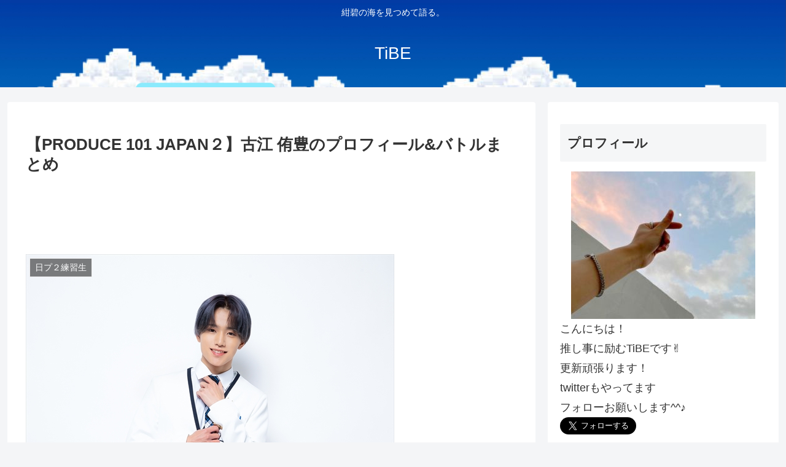

--- FILE ---
content_type: text/html; charset=utf-8
request_url: https://www.google.com/recaptcha/api2/aframe
body_size: 267
content:
<!DOCTYPE HTML><html><head><meta http-equiv="content-type" content="text/html; charset=UTF-8"></head><body><script nonce="PteJ1YVO7RxYL-mRy6yEDg">/** Anti-fraud and anti-abuse applications only. See google.com/recaptcha */ try{var clients={'sodar':'https://pagead2.googlesyndication.com/pagead/sodar?'};window.addEventListener("message",function(a){try{if(a.source===window.parent){var b=JSON.parse(a.data);var c=clients[b['id']];if(c){var d=document.createElement('img');d.src=c+b['params']+'&rc='+(localStorage.getItem("rc::a")?sessionStorage.getItem("rc::b"):"");window.document.body.appendChild(d);sessionStorage.setItem("rc::e",parseInt(sessionStorage.getItem("rc::e")||0)+1);localStorage.setItem("rc::h",'1768691717733');}}}catch(b){}});window.parent.postMessage("_grecaptcha_ready", "*");}catch(b){}</script></body></html>